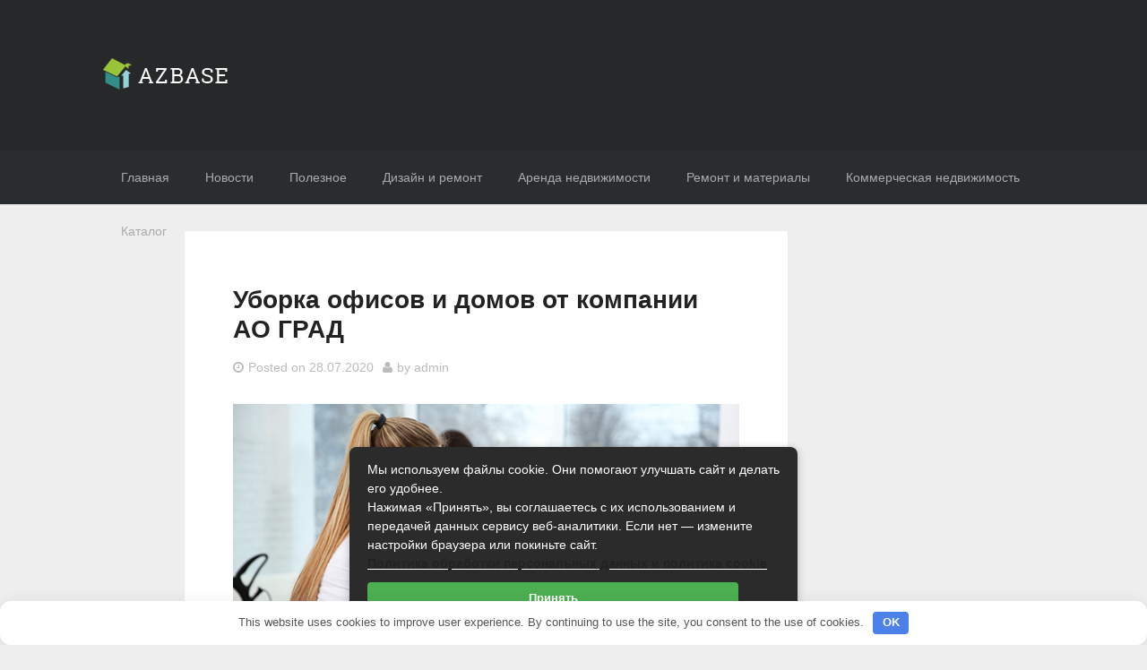

--- FILE ---
content_type: text/html; charset=UTF-8
request_url: https://azbase.ru/uborka-ofisov-i-domov-ot-kompanii-ao-grad.html
body_size: 21790
content:
<!DOCTYPE html> <html dir="ltr" lang="ru-RU" prefix="og: https://ogp.me/ns#"> <head> <meta charset="UTF-8"> <meta name="viewport" content="width=device-width, initial-scale=1"> <link rel="profile" href="http://gmpg.org/xfn/11"> <title>🦾 Уборка офисов и домов от компании АО ГРАД - Доска объявлений недвижимости Azbase.ru</title> <!-- All in One SEO 4.9.3 - aioseo.com --> <meta name="description" content="👍 Клининг давно уже не новинка в жизни сегодняшнего человека, если кто еще не знает что это то скажем просто - это услуги по уборке помещений. Услуги клининговой компании очень популярны у офисных компаний, именно там где работает много, а иногда и не много работников и сотрудников компаний, и им нужны такие услуги. Рекомендуем вам заказать"/> <meta name="robots" content="max-image-preview:large"/> <meta name="author" content="admin"/> <meta name="keywords" content="статьи"/> <link rel="canonical" href="https://azbase.ru/uborka-ofisov-i-domov-ot-kompanii-ao-grad.html"/> <meta name="generator" content="All in One SEO (AIOSEO) 4.9.3"/> <meta property="og:locale" content="ru_RU"/> <meta property="og:site_name" content="Доска объявлений недвижимости Azbase.ru -"/> <meta property="og:type" content="article"/> <meta property="og:title" content="🦾 Уборка офисов и домов от компании АО ГРАД - Доска объявлений недвижимости Azbase.ru"/> <meta property="og:description" content="👍 Клининг давно уже не новинка в жизни сегодняшнего человека, если кто еще не знает что это то скажем просто - это услуги по уборке помещений. Услуги клининговой компании очень популярны у офисных компаний, именно там где работает много, а иногда и не много работников и сотрудников компаний, и им нужны такие услуги. Рекомендуем вам заказать"/> <meta property="og:url" content="https://azbase.ru/uborka-ofisov-i-domov-ot-kompanii-ao-grad.html"/> <meta property="og:image" content="https://azbase.ru/wp-content/uploads/2017/10/logo-2.png"/> <meta property="og:image:secure_url" content="https://azbase.ru/wp-content/uploads/2017/10/logo-2.png"/> <meta property="og:image:width" content="139"/> <meta property="og:image:height" content="35"/> <meta property="article:published_time" content="2020-07-28T14:50:04+00:00"/> <meta property="article:modified_time" content="2020-07-28T14:50:04+00:00"/> <meta name="twitter:card" content="summary_large_image"/> <meta name="twitter:title" content="🦾 Уборка офисов и домов от компании АО ГРАД - Доска объявлений недвижимости Azbase.ru"/> <meta name="twitter:description" content="👍 Клининг давно уже не новинка в жизни сегодняшнего человека, если кто еще не знает что это то скажем просто - это услуги по уборке помещений. Услуги клининговой компании очень популярны у офисных компаний, именно там где работает много, а иногда и не много работников и сотрудников компаний, и им нужны такие услуги. Рекомендуем вам заказать"/> <meta name="twitter:image" content="https://azbase.ru/wp-content/uploads/2017/10/logo-2.png"/> <script type="application/ld+json" class="aioseo-schema">
			{"@context":"https:\/\/schema.org","@graph":[{"@type":"BlogPosting","@id":"https:\/\/azbase.ru\/uborka-ofisov-i-domov-ot-kompanii-ao-grad.html#blogposting","name":"\ud83e\uddbe \u0423\u0431\u043e\u0440\u043a\u0430 \u043e\u0444\u0438\u0441\u043e\u0432 \u0438 \u0434\u043e\u043c\u043e\u0432 \u043e\u0442 \u043a\u043e\u043c\u043f\u0430\u043d\u0438\u0438 \u0410\u041e \u0413\u0420\u0410\u0414 - \u0414\u043e\u0441\u043a\u0430 \u043e\u0431\u044a\u044f\u0432\u043b\u0435\u043d\u0438\u0439 \u043d\u0435\u0434\u0432\u0438\u0436\u0438\u043c\u043e\u0441\u0442\u0438 Azbase.ru","headline":"\u0423\u0431\u043e\u0440\u043a\u0430 \u043e\u0444\u0438\u0441\u043e\u0432 \u0438 \u0434\u043e\u043c\u043e\u0432 \u043e\u0442 \u043a\u043e\u043c\u043f\u0430\u043d\u0438\u0438 \u0410\u041e \u0413\u0420\u0410\u0414","author":{"@id":"https:\/\/azbase.ru\/author\/admin#author"},"publisher":{"@id":"https:\/\/azbase.ru\/#organization"},"image":{"@type":"ImageObject","url":"https:\/\/azbase.ru\/wp-content\/uploads\/2020\/07\/about2-2-1.jpg","width":650,"height":450},"datePublished":"2020-07-28T17:50:04+03:00","dateModified":"2020-07-28T17:50:04+03:00","inLanguage":"ru-RU","mainEntityOfPage":{"@id":"https:\/\/azbase.ru\/uborka-ofisov-i-domov-ot-kompanii-ao-grad.html#webpage"},"isPartOf":{"@id":"https:\/\/azbase.ru\/uborka-ofisov-i-domov-ot-kompanii-ao-grad.html#webpage"},"articleSection":"\u0421\u0442\u0430\u0442\u044c\u0438"},{"@type":"BreadcrumbList","@id":"https:\/\/azbase.ru\/uborka-ofisov-i-domov-ot-kompanii-ao-grad.html#breadcrumblist","itemListElement":[{"@type":"ListItem","@id":"https:\/\/azbase.ru#listItem","position":1,"name":"\u0413\u043b\u0430\u0432\u043d\u0430\u044f \u0441\u0442\u0440\u0430\u043d\u0438\u0446\u0430","item":"https:\/\/azbase.ru","nextItem":{"@type":"ListItem","@id":"https:\/\/azbase.ru\/staty#listItem","name":"\u0421\u0442\u0430\u0442\u044c\u0438"}},{"@type":"ListItem","@id":"https:\/\/azbase.ru\/staty#listItem","position":2,"name":"\u0421\u0442\u0430\u0442\u044c\u0438","item":"https:\/\/azbase.ru\/staty","nextItem":{"@type":"ListItem","@id":"https:\/\/azbase.ru\/uborka-ofisov-i-domov-ot-kompanii-ao-grad.html#listItem","name":"\u0423\u0431\u043e\u0440\u043a\u0430 \u043e\u0444\u0438\u0441\u043e\u0432 \u0438 \u0434\u043e\u043c\u043e\u0432 \u043e\u0442 \u043a\u043e\u043c\u043f\u0430\u043d\u0438\u0438 \u0410\u041e \u0413\u0420\u0410\u0414"},"previousItem":{"@type":"ListItem","@id":"https:\/\/azbase.ru#listItem","name":"\u0413\u043b\u0430\u0432\u043d\u0430\u044f \u0441\u0442\u0440\u0430\u043d\u0438\u0446\u0430"}},{"@type":"ListItem","@id":"https:\/\/azbase.ru\/uborka-ofisov-i-domov-ot-kompanii-ao-grad.html#listItem","position":3,"name":"\u0423\u0431\u043e\u0440\u043a\u0430 \u043e\u0444\u0438\u0441\u043e\u0432 \u0438 \u0434\u043e\u043c\u043e\u0432 \u043e\u0442 \u043a\u043e\u043c\u043f\u0430\u043d\u0438\u0438 \u0410\u041e \u0413\u0420\u0410\u0414","previousItem":{"@type":"ListItem","@id":"https:\/\/azbase.ru\/staty#listItem","name":"\u0421\u0442\u0430\u0442\u044c\u0438"}}]},{"@type":"Organization","@id":"https:\/\/azbase.ru\/#organization","name":"\u0414\u043e\u0441\u043a\u0430 \u043e\u0431\u044a\u044f\u0432\u043b\u0435\u043d\u0438\u0439 \u043d\u0435\u0434\u0432\u0438\u0436\u0438\u043c\u043e\u0441\u0442\u0438 Azbase.ru","url":"https:\/\/azbase.ru\/","logo":{"@type":"ImageObject","url":"https:\/\/azbase.ru\/wp-content\/uploads\/2017\/10\/logo-2.png","@id":"https:\/\/azbase.ru\/uborka-ofisov-i-domov-ot-kompanii-ao-grad.html\/#organizationLogo","width":139,"height":35},"image":{"@id":"https:\/\/azbase.ru\/uborka-ofisov-i-domov-ot-kompanii-ao-grad.html\/#organizationLogo"}},{"@type":"Person","@id":"https:\/\/azbase.ru\/author\/admin#author","url":"https:\/\/azbase.ru\/author\/admin","name":"admin"},{"@type":"WebPage","@id":"https:\/\/azbase.ru\/uborka-ofisov-i-domov-ot-kompanii-ao-grad.html#webpage","url":"https:\/\/azbase.ru\/uborka-ofisov-i-domov-ot-kompanii-ao-grad.html","name":"\ud83e\uddbe \u0423\u0431\u043e\u0440\u043a\u0430 \u043e\u0444\u0438\u0441\u043e\u0432 \u0438 \u0434\u043e\u043c\u043e\u0432 \u043e\u0442 \u043a\u043e\u043c\u043f\u0430\u043d\u0438\u0438 \u0410\u041e \u0413\u0420\u0410\u0414 - \u0414\u043e\u0441\u043a\u0430 \u043e\u0431\u044a\u044f\u0432\u043b\u0435\u043d\u0438\u0439 \u043d\u0435\u0434\u0432\u0438\u0436\u0438\u043c\u043e\u0441\u0442\u0438 Azbase.ru","description":"\ud83d\udc4d \u041a\u043b\u0438\u043d\u0438\u043d\u0433 \u0434\u0430\u0432\u043d\u043e \u0443\u0436\u0435 \u043d\u0435 \u043d\u043e\u0432\u0438\u043d\u043a\u0430 \u0432 \u0436\u0438\u0437\u043d\u0438 \u0441\u0435\u0433\u043e\u0434\u043d\u044f\u0448\u043d\u0435\u0433\u043e \u0447\u0435\u043b\u043e\u0432\u0435\u043a\u0430, \u0435\u0441\u043b\u0438 \u043a\u0442\u043e \u0435\u0449\u0435 \u043d\u0435 \u0437\u043d\u0430\u0435\u0442 \u0447\u0442\u043e \u044d\u0442\u043e \u0442\u043e \u0441\u043a\u0430\u0436\u0435\u043c \u043f\u0440\u043e\u0441\u0442\u043e - \u044d\u0442\u043e \u0443\u0441\u043b\u0443\u0433\u0438 \u043f\u043e \u0443\u0431\u043e\u0440\u043a\u0435 \u043f\u043e\u043c\u0435\u0449\u0435\u043d\u0438\u0439. \u0423\u0441\u043b\u0443\u0433\u0438 \u043a\u043b\u0438\u043d\u0438\u043d\u0433\u043e\u0432\u043e\u0439 \u043a\u043e\u043c\u043f\u0430\u043d\u0438\u0438 \u043e\u0447\u0435\u043d\u044c \u043f\u043e\u043f\u0443\u043b\u044f\u0440\u043d\u044b \u0443 \u043e\u0444\u0438\u0441\u043d\u044b\u0445 \u043a\u043e\u043c\u043f\u0430\u043d\u0438\u0439, \u0438\u043c\u0435\u043d\u043d\u043e \u0442\u0430\u043c \u0433\u0434\u0435 \u0440\u0430\u0431\u043e\u0442\u0430\u0435\u0442 \u043c\u043d\u043e\u0433\u043e, \u0430 \u0438\u043d\u043e\u0433\u0434\u0430 \u0438 \u043d\u0435 \u043c\u043d\u043e\u0433\u043e \u0440\u0430\u0431\u043e\u0442\u043d\u0438\u043a\u043e\u0432 \u0438 \u0441\u043e\u0442\u0440\u0443\u0434\u043d\u0438\u043a\u043e\u0432 \u043a\u043e\u043c\u043f\u0430\u043d\u0438\u0439, \u0438 \u0438\u043c \u043d\u0443\u0436\u043d\u044b \u0442\u0430\u043a\u0438\u0435 \u0443\u0441\u043b\u0443\u0433\u0438. \u0420\u0435\u043a\u043e\u043c\u0435\u043d\u0434\u0443\u0435\u043c \u0432\u0430\u043c \u0437\u0430\u043a\u0430\u0437\u0430\u0442\u044c","inLanguage":"ru-RU","isPartOf":{"@id":"https:\/\/azbase.ru\/#website"},"breadcrumb":{"@id":"https:\/\/azbase.ru\/uborka-ofisov-i-domov-ot-kompanii-ao-grad.html#breadcrumblist"},"author":{"@id":"https:\/\/azbase.ru\/author\/admin#author"},"creator":{"@id":"https:\/\/azbase.ru\/author\/admin#author"},"image":{"@type":"ImageObject","url":"https:\/\/azbase.ru\/wp-content\/uploads\/2020\/07\/about2-2-1.jpg","@id":"https:\/\/azbase.ru\/uborka-ofisov-i-domov-ot-kompanii-ao-grad.html\/#mainImage","width":650,"height":450},"primaryImageOfPage":{"@id":"https:\/\/azbase.ru\/uborka-ofisov-i-domov-ot-kompanii-ao-grad.html#mainImage"},"datePublished":"2020-07-28T17:50:04+03:00","dateModified":"2020-07-28T17:50:04+03:00"},{"@type":"WebSite","@id":"https:\/\/azbase.ru\/#website","url":"https:\/\/azbase.ru\/","name":"\u0414\u043e\u0441\u043a\u0430 \u043e\u0431\u044a\u044f\u0432\u043b\u0435\u043d\u0438\u0439 \u043d\u0435\u0434\u0432\u0438\u0436\u0438\u043c\u043e\u0441\u0442\u0438 Azbase.ru","inLanguage":"ru-RU","publisher":{"@id":"https:\/\/azbase.ru\/#organization"}}]}
		</script> <!-- All in One SEO --> <style id='wp-img-auto-sizes-contain-inline-css' type='text/css'> img:is([sizes=auto i],[sizes^="auto," i]){contain-intrinsic-size:3000px 1500px} /*# sourceURL=wp-img-auto-sizes-contain-inline-css */ </style> <style id='classic-theme-styles-inline-css' type='text/css'> /*! This file is auto-generated */ .wp-block-button__link{color:#fff;background-color:#32373c;border-radius:9999px;box-shadow:none;text-decoration:none;padding:calc(.667em + 2px) calc(1.333em + 2px);font-size:1.125em}.wp-block-file__button{background:#32373c;color:#fff;text-decoration:none} /*# sourceURL=/wp-includes/css/classic-themes.min.css */ </style> <link rel='stylesheet' id='ramza-fontawesome-css' href='https://azbase.ru/wp-content/themes/ramza/lib/font-awesome/css/font-awesome.min.css' type='text/css' media='all'/> <link rel='stylesheet' id='ramza-style-css' href='https://azbase.ru/wp-content/themes/ramza/style.css' type='text/css' media='all'/> <script type="text/javascript" src="https://azbase.ru/wp-includes/js/jquery/jquery.min.js" id="jquery-core-js"></script> <script type="text/javascript" src="https://azbase.ru/wp-includes/js/jquery/jquery-migrate.min.js" id="jquery-migrate-js"></script> <style>.pseudo-clearfy-link { color: #008acf; cursor: pointer;}.pseudo-clearfy-link:hover { text-decoration: none;}</style><link rel="icon" href="https://azbase.ru/wp-content/uploads/2024/11/cropped-logotip-32x32.jpeg" sizes="32x32"/> <link rel="icon" href="https://azbase.ru/wp-content/uploads/2024/11/cropped-logotip-192x192.jpeg" sizes="192x192"/> <link rel="apple-touch-icon" href="https://azbase.ru/wp-content/uploads/2024/11/cropped-logotip-180x180.jpeg"/> <meta name="msapplication-TileImage" content="https://azbase.ru/wp-content/uploads/2024/11/cropped-logotip-270x270.jpeg"/> <!-- ================================= THEME SETTINGS CSS START ================================== --> <style id="ramza-css"> /*------------------------------------------------------------------------------ Header ------------------------------------------------------------------------------*/ /*------------------------------------------------------------------------------ Colors ------------------------------------------------------------------------------*/ /*------------------------------------------------------------------------------ Content ------------------------------------------------------------------------------*/ </style> <!-- ================================= THEME SETTINGS CSS END ================================== --><style>.clearfy-cookie { position:fixed; left:0; right:0; bottom:0; padding:12px; color:#555555; background:#ffffff; box-shadow:0 3px 20px -5px rgba(41, 44, 56, 0.2); z-index:9999; font-size: 13px; border-radius: 12px; transition: .3s; }.clearfy-cookie--left { left: 20px; bottom: 20px; right: auto; max-width: 400px; margin-right: 20px; }.clearfy-cookie--right { left: auto; bottom: 20px; right: 20px; max-width: 400px; margin-left: 20px; }.clearfy-cookie.clearfy-cookie-hide { transform: translateY(150%) translateZ(0); opacity: 0; }.clearfy-cookie-container { max-width:1170px; margin:0 auto; text-align:center; }.clearfy-cookie-accept { background:#4b81e8; color:#fff; border:0; padding:.2em .8em; margin: 0 0 0 .5em; font-size: 13px; border-radius: 4px; cursor: pointer; }.clearfy-cookie-accept:hover,.clearfy-cookie-accept:focus { opacity: .9; }</style><style id='global-styles-inline-css' type='text/css'>
:root{--wp--preset--aspect-ratio--square: 1;--wp--preset--aspect-ratio--4-3: 4/3;--wp--preset--aspect-ratio--3-4: 3/4;--wp--preset--aspect-ratio--3-2: 3/2;--wp--preset--aspect-ratio--2-3: 2/3;--wp--preset--aspect-ratio--16-9: 16/9;--wp--preset--aspect-ratio--9-16: 9/16;--wp--preset--color--black: #000000;--wp--preset--color--cyan-bluish-gray: #abb8c3;--wp--preset--color--white: #ffffff;--wp--preset--color--pale-pink: #f78da7;--wp--preset--color--vivid-red: #cf2e2e;--wp--preset--color--luminous-vivid-orange: #ff6900;--wp--preset--color--luminous-vivid-amber: #fcb900;--wp--preset--color--light-green-cyan: #7bdcb5;--wp--preset--color--vivid-green-cyan: #00d084;--wp--preset--color--pale-cyan-blue: #8ed1fc;--wp--preset--color--vivid-cyan-blue: #0693e3;--wp--preset--color--vivid-purple: #9b51e0;--wp--preset--gradient--vivid-cyan-blue-to-vivid-purple: linear-gradient(135deg,rgb(6,147,227) 0%,rgb(155,81,224) 100%);--wp--preset--gradient--light-green-cyan-to-vivid-green-cyan: linear-gradient(135deg,rgb(122,220,180) 0%,rgb(0,208,130) 100%);--wp--preset--gradient--luminous-vivid-amber-to-luminous-vivid-orange: linear-gradient(135deg,rgb(252,185,0) 0%,rgb(255,105,0) 100%);--wp--preset--gradient--luminous-vivid-orange-to-vivid-red: linear-gradient(135deg,rgb(255,105,0) 0%,rgb(207,46,46) 100%);--wp--preset--gradient--very-light-gray-to-cyan-bluish-gray: linear-gradient(135deg,rgb(238,238,238) 0%,rgb(169,184,195) 100%);--wp--preset--gradient--cool-to-warm-spectrum: linear-gradient(135deg,rgb(74,234,220) 0%,rgb(151,120,209) 20%,rgb(207,42,186) 40%,rgb(238,44,130) 60%,rgb(251,105,98) 80%,rgb(254,248,76) 100%);--wp--preset--gradient--blush-light-purple: linear-gradient(135deg,rgb(255,206,236) 0%,rgb(152,150,240) 100%);--wp--preset--gradient--blush-bordeaux: linear-gradient(135deg,rgb(254,205,165) 0%,rgb(254,45,45) 50%,rgb(107,0,62) 100%);--wp--preset--gradient--luminous-dusk: linear-gradient(135deg,rgb(255,203,112) 0%,rgb(199,81,192) 50%,rgb(65,88,208) 100%);--wp--preset--gradient--pale-ocean: linear-gradient(135deg,rgb(255,245,203) 0%,rgb(182,227,212) 50%,rgb(51,167,181) 100%);--wp--preset--gradient--electric-grass: linear-gradient(135deg,rgb(202,248,128) 0%,rgb(113,206,126) 100%);--wp--preset--gradient--midnight: linear-gradient(135deg,rgb(2,3,129) 0%,rgb(40,116,252) 100%);--wp--preset--font-size--small: 13px;--wp--preset--font-size--medium: 20px;--wp--preset--font-size--large: 36px;--wp--preset--font-size--x-large: 42px;--wp--preset--spacing--20: 0.44rem;--wp--preset--spacing--30: 0.67rem;--wp--preset--spacing--40: 1rem;--wp--preset--spacing--50: 1.5rem;--wp--preset--spacing--60: 2.25rem;--wp--preset--spacing--70: 3.38rem;--wp--preset--spacing--80: 5.06rem;--wp--preset--shadow--natural: 6px 6px 9px rgba(0, 0, 0, 0.2);--wp--preset--shadow--deep: 12px 12px 50px rgba(0, 0, 0, 0.4);--wp--preset--shadow--sharp: 6px 6px 0px rgba(0, 0, 0, 0.2);--wp--preset--shadow--outlined: 6px 6px 0px -3px rgb(255, 255, 255), 6px 6px rgb(0, 0, 0);--wp--preset--shadow--crisp: 6px 6px 0px rgb(0, 0, 0);}:where(.is-layout-flex){gap: 0.5em;}:where(.is-layout-grid){gap: 0.5em;}body .is-layout-flex{display: flex;}.is-layout-flex{flex-wrap: wrap;align-items: center;}.is-layout-flex > :is(*, div){margin: 0;}body .is-layout-grid{display: grid;}.is-layout-grid > :is(*, div){margin: 0;}:where(.wp-block-columns.is-layout-flex){gap: 2em;}:where(.wp-block-columns.is-layout-grid){gap: 2em;}:where(.wp-block-post-template.is-layout-flex){gap: 1.25em;}:where(.wp-block-post-template.is-layout-grid){gap: 1.25em;}.has-black-color{color: var(--wp--preset--color--black) !important;}.has-cyan-bluish-gray-color{color: var(--wp--preset--color--cyan-bluish-gray) !important;}.has-white-color{color: var(--wp--preset--color--white) !important;}.has-pale-pink-color{color: var(--wp--preset--color--pale-pink) !important;}.has-vivid-red-color{color: var(--wp--preset--color--vivid-red) !important;}.has-luminous-vivid-orange-color{color: var(--wp--preset--color--luminous-vivid-orange) !important;}.has-luminous-vivid-amber-color{color: var(--wp--preset--color--luminous-vivid-amber) !important;}.has-light-green-cyan-color{color: var(--wp--preset--color--light-green-cyan) !important;}.has-vivid-green-cyan-color{color: var(--wp--preset--color--vivid-green-cyan) !important;}.has-pale-cyan-blue-color{color: var(--wp--preset--color--pale-cyan-blue) !important;}.has-vivid-cyan-blue-color{color: var(--wp--preset--color--vivid-cyan-blue) !important;}.has-vivid-purple-color{color: var(--wp--preset--color--vivid-purple) !important;}.has-black-background-color{background-color: var(--wp--preset--color--black) !important;}.has-cyan-bluish-gray-background-color{background-color: var(--wp--preset--color--cyan-bluish-gray) !important;}.has-white-background-color{background-color: var(--wp--preset--color--white) !important;}.has-pale-pink-background-color{background-color: var(--wp--preset--color--pale-pink) !important;}.has-vivid-red-background-color{background-color: var(--wp--preset--color--vivid-red) !important;}.has-luminous-vivid-orange-background-color{background-color: var(--wp--preset--color--luminous-vivid-orange) !important;}.has-luminous-vivid-amber-background-color{background-color: var(--wp--preset--color--luminous-vivid-amber) !important;}.has-light-green-cyan-background-color{background-color: var(--wp--preset--color--light-green-cyan) !important;}.has-vivid-green-cyan-background-color{background-color: var(--wp--preset--color--vivid-green-cyan) !important;}.has-pale-cyan-blue-background-color{background-color: var(--wp--preset--color--pale-cyan-blue) !important;}.has-vivid-cyan-blue-background-color{background-color: var(--wp--preset--color--vivid-cyan-blue) !important;}.has-vivid-purple-background-color{background-color: var(--wp--preset--color--vivid-purple) !important;}.has-black-border-color{border-color: var(--wp--preset--color--black) !important;}.has-cyan-bluish-gray-border-color{border-color: var(--wp--preset--color--cyan-bluish-gray) !important;}.has-white-border-color{border-color: var(--wp--preset--color--white) !important;}.has-pale-pink-border-color{border-color: var(--wp--preset--color--pale-pink) !important;}.has-vivid-red-border-color{border-color: var(--wp--preset--color--vivid-red) !important;}.has-luminous-vivid-orange-border-color{border-color: var(--wp--preset--color--luminous-vivid-orange) !important;}.has-luminous-vivid-amber-border-color{border-color: var(--wp--preset--color--luminous-vivid-amber) !important;}.has-light-green-cyan-border-color{border-color: var(--wp--preset--color--light-green-cyan) !important;}.has-vivid-green-cyan-border-color{border-color: var(--wp--preset--color--vivid-green-cyan) !important;}.has-pale-cyan-blue-border-color{border-color: var(--wp--preset--color--pale-cyan-blue) !important;}.has-vivid-cyan-blue-border-color{border-color: var(--wp--preset--color--vivid-cyan-blue) !important;}.has-vivid-purple-border-color{border-color: var(--wp--preset--color--vivid-purple) !important;}.has-vivid-cyan-blue-to-vivid-purple-gradient-background{background: var(--wp--preset--gradient--vivid-cyan-blue-to-vivid-purple) !important;}.has-light-green-cyan-to-vivid-green-cyan-gradient-background{background: var(--wp--preset--gradient--light-green-cyan-to-vivid-green-cyan) !important;}.has-luminous-vivid-amber-to-luminous-vivid-orange-gradient-background{background: var(--wp--preset--gradient--luminous-vivid-amber-to-luminous-vivid-orange) !important;}.has-luminous-vivid-orange-to-vivid-red-gradient-background{background: var(--wp--preset--gradient--luminous-vivid-orange-to-vivid-red) !important;}.has-very-light-gray-to-cyan-bluish-gray-gradient-background{background: var(--wp--preset--gradient--very-light-gray-to-cyan-bluish-gray) !important;}.has-cool-to-warm-spectrum-gradient-background{background: var(--wp--preset--gradient--cool-to-warm-spectrum) !important;}.has-blush-light-purple-gradient-background{background: var(--wp--preset--gradient--blush-light-purple) !important;}.has-blush-bordeaux-gradient-background{background: var(--wp--preset--gradient--blush-bordeaux) !important;}.has-luminous-dusk-gradient-background{background: var(--wp--preset--gradient--luminous-dusk) !important;}.has-pale-ocean-gradient-background{background: var(--wp--preset--gradient--pale-ocean) !important;}.has-electric-grass-gradient-background{background: var(--wp--preset--gradient--electric-grass) !important;}.has-midnight-gradient-background{background: var(--wp--preset--gradient--midnight) !important;}.has-small-font-size{font-size: var(--wp--preset--font-size--small) !important;}.has-medium-font-size{font-size: var(--wp--preset--font-size--medium) !important;}.has-large-font-size{font-size: var(--wp--preset--font-size--large) !important;}.has-x-large-font-size{font-size: var(--wp--preset--font-size--x-large) !important;}
/*# sourceURL=global-styles-inline-css */
</style>
</head> <body class="wp-singular post-template-default single single-post postid-36638 single-format-standard wp-custom-logo wp-theme-ramza group-blog"> <div id="page" class="hfeed b-site"> <a class="skip-link u-screen-reader-text" href="#content">Skip to content</a> <header id="masthead" class="b-site__header" role="banner"> <div class="o-container"> <div class="c-brand o-box o-box--header"> <div class="c-brand__logo"> <h2 class="u-screen-reader-text">Доска объявлений недвижимости Azbase.ru</h2> <span class="u-screen-reader-text"></span> <a href="https://azbase.ru/" class="custom-logo-link" rel="home"><img width="139" height="35" src="https://azbase.ru/wp-content/uploads/2017/10/logo-2.png" class="custom-logo" alt="Доска объявлений недвижимости Azbase.ru" decoding="async"/></a> </div><!-- .c-brand__logo --> </div><!-- .site-branding --> </div><!-- .o-container --> </header><!-- .b-site-header --> <nav id="site-navigation" class="c-nav-primary o-box o-box--header" role="navigation"> <div class="o-container"> <div class="c-nav-primary__mobile"> <div class="c-nav-primary__mobile-toggle">Menu</div> <div class="c-nav-primary__mobile-toggle-close"><i class="fa fa-close"></i></div> <ul id="primary-menu-mobile" class="c-menu-primary-mobile o-menu o-menu--stacked"><li id="menu-item-35239" class="menu-item menu-item-type-custom menu-item-object-custom menu-item-home menu-item-35239"><a href="http://azbase.ru">Главная</a></li> <li id="menu-item-35237" class="menu-item menu-item-type-taxonomy menu-item-object-category menu-item-35237"><a href="https://azbase.ru/novosti">Новости</a></li> <li id="menu-item-35234" class="menu-item menu-item-type-taxonomy menu-item-object-category menu-item-35234"><a href="https://azbase.ru/poleznoe">Полезное</a></li> <li id="menu-item-35233" class="menu-item menu-item-type-taxonomy menu-item-object-category menu-item-35233"><a href="https://azbase.ru/dizajn-i-remont">Дизайн и ремонт</a></li> <li id="menu-item-35235" class="menu-item menu-item-type-taxonomy menu-item-object-category menu-item-35235"><a href="https://azbase.ru/arenda-nedvizhimosti">Аренда недвижимости</a></li> <li id="menu-item-35236" class="menu-item menu-item-type-taxonomy menu-item-object-category menu-item-35236"><a href="https://azbase.ru/remont-i-materialy">Ремонт и материалы</a></li> <li id="menu-item-35238" class="menu-item menu-item-type-taxonomy menu-item-object-category menu-item-35238"><a href="https://azbase.ru/kommercheskaya-nedvizhimost">Коммерческая недвижимость</a></li> <li id="menu-item-4426" class="menu-item menu-item-type-taxonomy menu-item-object-category menu-item-4426"><a href="https://azbase.ru/catalog">Каталог</a></li> </ul> </div><!-- .c-nav-primary__mobile --> <div class="c-nav-primary__desktop"> <ul id="primary-menu" class="c-menu-primary o-menu o-menu--row"><li class="menu-item menu-item-type-custom menu-item-object-custom menu-item-home menu-item-35239"><a href="http://azbase.ru">Главная</a></li> <li class="menu-item menu-item-type-taxonomy menu-item-object-category menu-item-35237"><a href="https://azbase.ru/novosti">Новости</a></li> <li class="menu-item menu-item-type-taxonomy menu-item-object-category menu-item-35234"><a href="https://azbase.ru/poleznoe">Полезное</a></li> <li class="menu-item menu-item-type-taxonomy menu-item-object-category menu-item-35233"><a href="https://azbase.ru/dizajn-i-remont">Дизайн и ремонт</a></li> <li class="menu-item menu-item-type-taxonomy menu-item-object-category menu-item-35235"><a href="https://azbase.ru/arenda-nedvizhimosti">Аренда недвижимости</a></li> <li class="menu-item menu-item-type-taxonomy menu-item-object-category menu-item-35236"><a href="https://azbase.ru/remont-i-materialy">Ремонт и материалы</a></li> <li class="menu-item menu-item-type-taxonomy menu-item-object-category menu-item-35238"><a href="https://azbase.ru/kommercheskaya-nedvizhimost">Коммерческая недвижимость</a></li> <li class="menu-item menu-item-type-taxonomy menu-item-object-category menu-item-4426"><a href="https://azbase.ru/catalog">Каталог</a></li> </ul> </div><!-- .c-nav-primary__desktop --> </div><!-- .o-container --> </nav><!-- c-nav-primary --> <div class="o-container"> <div id="content" class="b-site__content"> <div id="primary" class="b-content-area"> <main id="main" class="b-site-main" role="main"> <article id="post-36638" class="c-post o-box o-box--content post-36638 post type-post status-publish format-standard has-post-thumbnail hentry category-staty"> <header class="c-post__header"> <h2 class="c-post__title">Уборка офисов и домов от компании АО ГРАД</h2> <div class="c-post__meta c-post__meta--header"><span class="c-posted-on"><i class="fa fa-clock-o"></i>Posted on <a href="https://azbase.ru/uborka-ofisov-i-domov-ot-kompanii-ao-grad.html" rel="bookmark"><time class="c-post__date published updated" datetime="2020-07-28T17:50:04+03:00">28.07.2020</time></a></span><span class="c-author"><i class="fa fa-user"></i>by <span class="c-post__author__link vcard"><a class="url fn n" href="https://azbase.ru/author/admin">admin</a></span></span></div><!-- .c-post__meta --> </header><!-- .c-post__header --> <div class="c-featured-format"><img width="630" height="436" src="https://azbase.ru/wp-content/uploads/2020/07/about2-2-1-630x436.jpg" class="attachment-ramza-content-image size-ramza-content-image wp-post-image" alt="" decoding="async" fetchpriority="high" srcset="https://azbase.ru/wp-content/uploads/2020/07/about2-2-1-630x436.jpg 630w, https://azbase.ru/wp-content/uploads/2020/07/about2-2-1-300x208.jpg 300w, https://azbase.ru/wp-content/uploads/2020/07/about2-2-1.jpg 650w" sizes="(max-width: 630px) 100vw, 630px"/></div><!-- c-featured-format --> <div class="c-post__content"> <p>Клининг давно уже не новинка в жизни сегодняшнего человека, если кто еще не знает что это то скажем просто &#8212; это услуги по уборке помещений. Услуги клининговой компании очень популярны у офисных компаний, именно там где работает много, а иногда и не много работников и сотрудников компаний, и им нужны такие услуги. Рекомендуем вам заказать уборку офисов и домов от компании АО Град на сайте <a href="https://clean.aograd.ru/">https://clean.aograd.ru/</a>.</p> <p><img decoding="async" src="http://azbase.ru/wp-content/uploads/2020/07/1584661988_higiene-ambiental-1.jpg" alt="Уборка офисов и домов от компании АО ГРАД" width="650" height="450" class="aligncenter size-full wp-image-36639" srcset="https://azbase.ru/wp-content/uploads/2020/07/1584661988_higiene-ambiental-1.jpg 650w, https://azbase.ru/wp-content/uploads/2020/07/1584661988_higiene-ambiental-1-300x208.jpg 300w, https://azbase.ru/wp-content/uploads/2020/07/1584661988_higiene-ambiental-1-630x436.jpg 630w" sizes="(max-width: 650px) 100vw, 650px"/></p> <p>В последнее время такими услугами очень часто начали пользоваться люди у которые очень часто заняты и за работой у них просто нет времени убирать у себя дома, а иногда просто не хотят тратить на уборку свое драгоценное время. Клининг это в первую очередь тщательная уборка которой занимаются только профессионалы. Если вам нужны такие услуги обращайтесь в компанию, о них только самые положительные отзывы, работают профессионалы, делают свою работу очень качественно, быстро &#8212; одним словом профессионалы.</p> <p>Клининг &#8212; это чистота в офисе по самым лучшим стандартам Европы специально обученными экспертами на очень качественном оборудовании, предъявление клиенту обслуживания очень высокого уровня с самым большим профессионализмом.</p> <p><img decoding="async" src="http://azbase.ru/wp-content/uploads/2020/07/about2-2-1.jpg" alt="Уборка офисов и домов от компании АО ГРАД" width="650" height="450" class="aligncenter size-large wp-image-36640" srcset="https://azbase.ru/wp-content/uploads/2020/07/about2-2-1.jpg 650w, https://azbase.ru/wp-content/uploads/2020/07/about2-2-1-300x208.jpg 300w, https://azbase.ru/wp-content/uploads/2020/07/about2-2-1-630x436.jpg 630w" sizes="(max-width: 650px) 100vw, 650px"/></p> <p>Ведь согласитесь если убирать некачественно и плохо в следующий раз компанию уже никто и никуда не пригласит, а это естественно для компании которая собирается заниматься этим бизнесом долго не выгодно и смерти подобно. Также такие услуги очень часто заказывают кинотеатры, так как кинотеатры опять стали посещать много людей &#8212; такие заведения практически постоянные клиенты клининговых компаний, также потенциальные клиенты это гостиницы, рестораны, даже цирки, все хотят чтобы у них в помещениях была чистота и аккуратность &#8212; ведь это показатель профессионализма компании и залог успеха любого бизнеса.</p> <p>Ведь никто не захочет отдыхать или обедать в заведении где везде валяется мусор и очень грязно. Клининговые компании не останавливаются на уборке внутри помещений, они выполняют заказы связанные и с мойкой окон, фасадов и даже уборку прилегающий к зданию или дому территорий. То есть комплекс услуг довольно широкий &#8212; ведь чистота это залог здоровья!</p> </div><!-- .c-post__content --> <footer class="c-post__footer"> <div class="c-post__meta c-post__meta--footer"><div class="c-post__cats"><i class="fa fa-folder"></i>Posted in <a href="https://azbase.ru/staty" rel="category tag">Статьи</a></div></div><!-- c-post__meta --> </footer><!-- .c-post-footer --> </article><!-- #post-## --> <nav class="c-post-nav o-box o-box--content" role="navigation"> <h2 class="u-screen-reader-text">Post navigation</h2> <div class="c-post-nav__links"> <div class="c-post-nav__link c-post-nav__link--prev"> <span>Previous Post</span> <h5><a href="https://azbase.ru/vyrashhivanie-rastenij-ovoshhej-i-fruktov-agrarnyj-biznes.html" rel="prev">Выращивание растений, овощей и фруктов. Аграрный бизнес</a></h5> </div> <div class="c-post-nav__link c-post-nav__link--next"> <span>Next Post</span> <h5><a href="https://azbase.ru/kak-organizovat-krasivyj-landshaftnyj-dizajn-v-moskve.html" rel="next">Как организовать красивый ландшафтный дизайн в Москве?</a></h5> </div> </div><!-- .c-nav-post__links --> </nav><!-- .c-nav-post --> </main><!-- .b-site-main --> </div><!-- .b-content-area --> <div id="secondary" class="b-sidebar-area" role="complementary"> <div class="c-widgets"> <aside id="search-2" class="c-widget o-box o-box--widget widget_search"> <form role="search" method="get" class="search-form" action="https://azbase.ru/"> <label> <span class="u-screen-reader-text">Search for:</span> <input type="search" class="search-field" placeholder="Search..." value="" name="s" title="Search for:"/> </label> <input type="submit" class="search-submit" value="Search"/> </form></aside><aside id="categories-2" class="c-widget o-box o-box--widget widget_categories"><h4 class="c-wiget__title">Рубрики</h4> <ul> <li class="cat-item cat-item-2"><a href="https://azbase.ru/arenda-nedvizhimosti">Аренда недвижимости</a> </li> <li class="cat-item cat-item-1"><a href="https://azbase.ru/bez-rubriki">Без рубрики</a> </li> <li class="cat-item cat-item-3"><a href="https://azbase.ru/dizajn-i-remont">Дизайн и ремонт</a> </li> <li class="cat-item cat-item-4"><a href="https://azbase.ru/zhilaya-nedvizhimost">Жилая недвижимость</a> </li> <li class="cat-item cat-item-5"><a href="https://azbase.ru/zakon">Закон</a> </li> <li class="cat-item cat-item-6"><a href="https://azbase.ru/zarubezhnaya-nedvizhimost">Зарубежная недвижимость</a> </li> <li class="cat-item cat-item-13"><a href="https://azbase.ru/catalog">Каталог</a> </li> <li class="cat-item cat-item-7"><a href="https://azbase.ru/kommercheskaya-nedvizhimost">Коммерческая недвижимость</a> </li> <li class="cat-item cat-item-8"><a href="https://azbase.ru/novosti">Новости</a> </li> <li class="cat-item cat-item-9"><a href="https://azbase.ru/poleznoe">Полезное</a> </li> <li class="cat-item cat-item-12"><a href="https://azbase.ru/remont-i-materialy">Ремонт и материалы</a> </li> <li class="cat-item cat-item-10"><a href="https://azbase.ru/rieltorskie-uslugi">Риэлторские услуги</a> </li> <li class="cat-item cat-item-14"><a href="https://azbase.ru/staty">Статьи</a> </li> </ul> </aside> <aside id="recent-posts-2" class="c-widget o-box o-box--widget widget_recent_entries"> <h4 class="c-wiget__title">Свежие записи</h4> <ul> <li> <a href="https://azbase.ru/pochemu-klientskiy-put-stal-glavnym-obektom-optimizatsii.html">Почему клиентский путь стал главным объектом оптимизации</a> </li> <li> <a href="https://azbase.ru/avtomaticheskiy-garderob-ot-magrus-home-proektirovanie-i-vnedrenie-pod-klyuch.html">Автоматический гардероб от Magrus Home: проектирование и внедрение под ключ</a> </li> <li> <a href="https://azbase.ru/kak-vybrat-malyarnyy-skotch-dlya-pokraski-sten-i-potolkov.html">Как выбрать малярный скотч для покраски стен и потолков</a> </li> <li> <a href="https://azbase.ru/putevoditel-po-servisu-sertif-grupp-ru-kak-vybrat-nadezhnogo-partnera-dlya-sertifikatsii-i-proverki-kachestva.html">Путеводитель по сервису sertif-grupp.ru: как выбрать надежного партнера для сертификации и проверки качества</a> </li> <li> <a href="https://azbase.ru/domofony-kak-chast-sovremennoy-arhitektury-doma.html">Домофоны как часть современной архитектуры дома</a> </li> </ul> </aside><aside id="recent-comments-2" class="c-widget o-box o-box--widget widget_recent_comments"><h4 class="c-wiget__title">Свежие комментарии</h4><ul id="recentcomments"><li class="recentcomments"><span class="comment-author-link">Лихачёва Урсула</span> к записи <a href="https://azbase.ru/kupit-1-komnatnuyu-kvartiru-7098.html#comment-48726">Купить 1-комнатную квартиру 35 кв. м., Москва, Жулебинский бульвар, 1, вторичное жилье недорого и без посредников</a></li><li class="recentcomments"><span class="comment-author-link">Горбачёв Осип</span> к записи <a href="https://azbase.ru/postavki-kabelnoj-produktsii-ot-vedushhih-kabelnyh-zavodov.html#comment-48725">Поставки кабельной продукции от ведущих кабельных заводов</a></li><li class="recentcomments"><span class="comment-author-link">Титова Лада</span> к записи <a href="https://azbase.ru/kupit-3-komnatnuyu-kvartiru-5673.html#comment-48724">Купить 3-комнатную квартиру 77 кв. м., Москва, Домодедовская улица, 3, вторичное жилье недорого и без посредников</a></li><li class="recentcomments"><span class="comment-author-link">Никитина Веда</span> к записи <a href="https://azbase.ru/pervaya-seriya-eksperimentalnyh-issledovanij.html#comment-48723">Первая серия экспериментальных исследований</a></li><li class="recentcomments"><span class="comment-author-link">Афанасьева Линда</span> к записи <a href="https://azbase.ru/kupit-3-komnatnuyu-kvartiru-19393.html#comment-48722">Купить 3-комнатную квартиру 102 кв. м., Москва, Попов, вторичное жилье недорого и без посредников</a></li></ul></aside> </div><!-- .c-widgets --> </div><!-- .b-sidebar-area --> </div><!-- .b-site-content --> </div><!--. o-container --> <footer id="colophon" class="b-site__footer o-box" role="contentinfo"> <div class="o-container"> <div class="c-copyright"> </div><!-- .c-copyright --> </div><!-- .o-container --> </footer><!-- b-site-footer --> </div><!-- #page --> <script type="speculationrules">
{"prefetch":[{"source":"document","where":{"and":[{"href_matches":"/*"},{"not":{"href_matches":["/wp-*.php","/wp-admin/*","/wp-content/uploads/*","/wp-content/*","/wp-content/plugins/*","/wp-content/themes/ramza/*","/*\\?(.+)"]}},{"not":{"selector_matches":"a[rel~=\"nofollow\"]"}},{"not":{"selector_matches":".no-prefetch, .no-prefetch a"}}]},"eagerness":"conservative"}]}
</script> <script>var pseudo_links = document.querySelectorAll(".pseudo-clearfy-link");for (var i=0;i<pseudo_links.length;i++ ) { pseudo_links[i].addEventListener("click", function(e){   window.open( e.target.getAttribute("data-uri") ); }); }</script><script>document.addEventListener("copy", (event) => {var pagelink = "\nИсточник: https://azbase.ru/uborka-ofisov-i-domov-ot-kompanii-ao-grad.html";event.clipboardData.setData("text", document.getSelection() + pagelink);event.preventDefault();});</script><script type="text/javascript" id="rocket-browser-checker-js-after">
/* <![CDATA[ */
"use strict";var _createClass=function(){function defineProperties(target,props){for(var i=0;i<props.length;i++){var descriptor=props[i];descriptor.enumerable=descriptor.enumerable||!1,descriptor.configurable=!0,"value"in descriptor&&(descriptor.writable=!0),Object.defineProperty(target,descriptor.key,descriptor)}}return function(Constructor,protoProps,staticProps){return protoProps&&defineProperties(Constructor.prototype,protoProps),staticProps&&defineProperties(Constructor,staticProps),Constructor}}();function _classCallCheck(instance,Constructor){if(!(instance instanceof Constructor))throw new TypeError("Cannot call a class as a function")}var RocketBrowserCompatibilityChecker=function(){function RocketBrowserCompatibilityChecker(options){_classCallCheck(this,RocketBrowserCompatibilityChecker),this.passiveSupported=!1,this._checkPassiveOption(this),this.options=!!this.passiveSupported&&options}return _createClass(RocketBrowserCompatibilityChecker,[{key:"_checkPassiveOption",value:function(self){try{var options={get passive(){return!(self.passiveSupported=!0)}};window.addEventListener("test",null,options),window.removeEventListener("test",null,options)}catch(err){self.passiveSupported=!1}}},{key:"initRequestIdleCallback",value:function(){!1 in window&&(window.requestIdleCallback=function(cb){var start=Date.now();return setTimeout(function(){cb({didTimeout:!1,timeRemaining:function(){return Math.max(0,50-(Date.now()-start))}})},1)}),!1 in window&&(window.cancelIdleCallback=function(id){return clearTimeout(id)})}},{key:"isDataSaverModeOn",value:function(){return"connection"in navigator&&!0===navigator.connection.saveData}},{key:"supportsLinkPrefetch",value:function(){var elem=document.createElement("link");return elem.relList&&elem.relList.supports&&elem.relList.supports("prefetch")&&window.IntersectionObserver&&"isIntersecting"in IntersectionObserverEntry.prototype}},{key:"isSlowConnection",value:function(){return"connection"in navigator&&"effectiveType"in navigator.connection&&("2g"===navigator.connection.effectiveType||"slow-2g"===navigator.connection.effectiveType)}}]),RocketBrowserCompatibilityChecker}();
//# sourceURL=rocket-browser-checker-js-after
/* ]]> */
</script> <script type="text/javascript" id="rocket-preload-links-js-extra">
/* <![CDATA[ */
var RocketPreloadLinksConfig = {"excludeUris":"/(?:.+/)?feed(?:/(?:.+/?)?)?$|/(?:.+/)?embed/|/(index\\.php/)?wp\\-json(/.*|$)|/wp-admin|/logout|/wp-login.php|/refer/|/go/|/recommend/|/recommends/","usesTrailingSlash":"","imageExt":"jpg|jpeg|gif|png|tiff|bmp|webp|avif","fileExt":"jpg|jpeg|gif|png|tiff|bmp|webp|avif|php|pdf|html|htm","siteUrl":"https://azbase.ru","onHoverDelay":"100","rateThrottle":"3"};
//# sourceURL=rocket-preload-links-js-extra
/* ]]> */
</script> <script type="text/javascript" id="rocket-preload-links-js-after">
/* <![CDATA[ */
(function() {
"use strict";var r="function"==typeof Symbol&&"symbol"==typeof Symbol.iterator?function(e){return typeof e}:function(e){return e&&"function"==typeof Symbol&&e.constructor===Symbol&&e!==Symbol.prototype?"symbol":typeof e},e=function(){function i(e,t){for(var n=0;n<t.length;n++){var i=t[n];i.enumerable=i.enumerable||!1,i.configurable=!0,"value"in i&&(i.writable=!0),Object.defineProperty(e,i.key,i)}}return function(e,t,n){return t&&i(e.prototype,t),n&&i(e,n),e}}();function i(e,t){if(!(e instanceof t))throw new TypeError("Cannot call a class as a function")}var t=function(){function n(e,t){i(this,n),this.browser=e,this.config=t,this.options=this.browser.options,this.prefetched=new Set,this.eventTime=null,this.threshold=1111,this.numOnHover=0}return e(n,[{key:"init",value:function(){!this.browser.supportsLinkPrefetch()||this.browser.isDataSaverModeOn()||this.browser.isSlowConnection()||(this.regex={excludeUris:RegExp(this.config.excludeUris,"i"),images:RegExp(".("+this.config.imageExt+")$","i"),fileExt:RegExp(".("+this.config.fileExt+")$","i")},this._initListeners(this))}},{key:"_initListeners",value:function(e){-1<this.config.onHoverDelay&&document.addEventListener("mouseover",e.listener.bind(e),e.listenerOptions),document.addEventListener("mousedown",e.listener.bind(e),e.listenerOptions),document.addEventListener("touchstart",e.listener.bind(e),e.listenerOptions)}},{key:"listener",value:function(e){var t=e.target.closest("a"),n=this._prepareUrl(t);if(null!==n)switch(e.type){case"mousedown":case"touchstart":this._addPrefetchLink(n);break;case"mouseover":this._earlyPrefetch(t,n,"mouseout")}}},{key:"_earlyPrefetch",value:function(t,e,n){var i=this,r=setTimeout(function(){if(r=null,0===i.numOnHover)setTimeout(function(){return i.numOnHover=0},1e3);else if(i.numOnHover>i.config.rateThrottle)return;i.numOnHover++,i._addPrefetchLink(e)},this.config.onHoverDelay);t.addEventListener(n,function e(){t.removeEventListener(n,e,{passive:!0}),null!==r&&(clearTimeout(r),r=null)},{passive:!0})}},{key:"_addPrefetchLink",value:function(i){return this.prefetched.add(i.href),new Promise(function(e,t){var n=document.createElement("link");n.rel="prefetch",n.href=i.href,n.onload=e,n.onerror=t,document.head.appendChild(n)}).catch(function(){})}},{key:"_prepareUrl",value:function(e){if(null===e||"object"!==(void 0===e?"undefined":r(e))||!1 in e||-1===["http:","https:"].indexOf(e.protocol))return null;var t=e.href.substring(0,this.config.siteUrl.length),n=this._getPathname(e.href,t),i={original:e.href,protocol:e.protocol,origin:t,pathname:n,href:t+n};return this._isLinkOk(i)?i:null}},{key:"_getPathname",value:function(e,t){var n=t?e.substring(this.config.siteUrl.length):e;return n.startsWith("/")||(n="/"+n),this._shouldAddTrailingSlash(n)?n+"/":n}},{key:"_shouldAddTrailingSlash",value:function(e){return this.config.usesTrailingSlash&&!e.endsWith("/")&&!this.regex.fileExt.test(e)}},{key:"_isLinkOk",value:function(e){return null!==e&&"object"===(void 0===e?"undefined":r(e))&&(!this.prefetched.has(e.href)&&e.origin===this.config.siteUrl&&-1===e.href.indexOf("?")&&-1===e.href.indexOf("#")&&!this.regex.excludeUris.test(e.href)&&!this.regex.images.test(e.href))}}],[{key:"run",value:function(){"undefined"!=typeof RocketPreloadLinksConfig&&new n(new RocketBrowserCompatibilityChecker({capture:!0,passive:!0}),RocketPreloadLinksConfig).init()}}]),n}();t.run();
}());

//# sourceURL=rocket-preload-links-js-after
/* ]]> */
</script> <script type="text/javascript" src="https://azbase.ru/wp-content/themes/ramza/lib/jquery.fitvids.js" id="ramza-fitvids-js"></script> <script type="text/javascript" src="https://azbase.ru/wp-content/themes/ramza/js/theme.js" id="ramza-script-js"></script> <!-- ================================= THEME SETTINGS JS START ================================== --> <script id="ramza-js">
</script> <!-- ================================= THEME SETTINGS JS START ================================== --><script async>if(jQuery("footer, .footer").length  ) {jQuery("footer, .footer").last().after("<div style='padding:1em; position: relative;  background-color:#000;color:#efefef;  text-align: center;'>Связаться с редакцией сайта: azbase.ru&#x0040;mailwebsite.ru<br><span id='wxopenlegal' title='Открыть текст Политики обработки персональных данных'>Политика обработки персональных данных</span></div>");}else{jQuery("body").after("<div style='padding:1em; position: relative;  background-color:#000;color:#efefef;  text-align: center;'>Связаться с редакцией сайта: azbase.ru&#x0040;mailwebsite.ru<br><span id='wxopenlegal' title='Открыть текст Политики обработки персональных данных'>Политика обработки персональных данных</span></div>");}</script> <div id="wxlegal" class="wxlegal" role="dialog" aria-wxlegal="true" aria-labelledby="wxlegal-title" aria-hidden="true"> <div class="wxlegal__content"> <div class="wxlegal__header"><div><a href="#legal">Политика обработки персональных данных</a><br><a href="#cookie">Политика использования cookie</a></div><button id="close" class="close-btn" title="Закрыть" aria-label="Закрыть">Х</button> </div><div class="wxlegal__body"> <a name="legal"></a><div class="h1">Политика обработки персональных данных</div> <div class="h2">1. Общие положения</div> <p>Настоящая политика обработки персональных данных составлена в соответствии с требованиями Федерального закона от 27.07.2006. № 152-ФЗ «О персональных данных» (далее — Закон о персональных данных) и определяет порядок обработки персональных данных и меры по обеспечению безопасности персональных данных, предпринимаемые azbase.ru (далее — Оператор).<br>На сайте azbase.ru отсуствуют формы сбора персональных данных. Оператор использует средство "Яндекс.Метрика" для сбора сведений об использовании Сайта.<br> 1.1. Оператор ставит своей важнейшей целью и условием осуществления своей деятельности соблюдение прав и свобод человека и гражданина при обработке его персональных данных, в том числе защиты прав на неприкосновенность частной жизни, личную и семейную тайну.<br> 1.2. Настоящая политика Оператора в отношении обработки персональных данных (далее — Политика) применяется ко всей информации, которую Оператор может получить о посетителях веб-сайта azbase.ru.</p> <div class="h2">2. Основные понятия, используемые в Политике</div> <p>2.1. Автоматизированная обработка персональных данных — обработка персональных данных с помощью средств вычислительной техники.<br> 2.2. Блокирование персональных данных — временное прекращение обработки персональных данных (за исключением случаев, если обработка необходима для уточнения персональных данных).<br> 2.3. Веб-сайт — совокупность графических и информационных материалов, а также программ для ЭВМ и баз данных, обеспечивающих их доступность в сети интернет по сетевому адресу azbase.ru.<br> 2.4. Информационная система персональных данных — совокупность содержащихся в базах данных персональных данных и обеспечивающих их обработку информационных технологий и технических средств.<br> 2.5. Обезличивание персональных данных — действия, в результате которых невозможно определить без использования дополнительной информации принадлежность персональных данных конкретному Пользователю или иному субъекту персональных данных.<br> 2.6. Обработка персональных данных — любое действие (операция) или совокупность действий (операций), совершаемых с использованием средств автоматизации или без использования таких средств с персональными данными, включая сбор, запись, систематизацию, накопление, хранение, уточнение (обновление, изменение), извлечение, использование, передачу (распространение, предоставление, доступ), обезличивание, блокирование, удаление, уничтожение персональных данных.<br> 2.7. Оператор — государственный орган, муниципальный орган, юридическое или физическое лицо, самостоятельно или совместно с другими лицами организующие и/или осуществляющие обработку персональных данных, а также определяющие цели обработки персональных данных, состав персональных данных, подлежащих обработке, действия (операции), совершаемые с персональными данными.<br> 2.8. Персональные данные — любая информация, относящаяся прямо или косвенно к определенному или определяемому Пользователю веб-сайта azbase.ru.<br> 2.9. Персональные данные, разрешенные субъектом персональных данных для распространения, — персональные данные, доступ неограниченного круга лиц к которым предоставлен субъектом персональных данных путем дачи согласия на обработку персональных данных, разрешенных субъектом персональных данных для распространения в порядке, предусмотренном Законом о персональных данных (далее — персональные данные, разрешенные для распространения).<br> 2.10. Пользователь — любой посетитель веб-сайта azbase.ru.<br> 2.11. Предоставление персональных данных — действия, направленные на раскрытие персональных данных определенному лицу или определенному кругу лиц.<br> 2.12. Распространение персональных данных — любые действия, направленные на раскрытие персональных данных неопределенному кругу лиц (передача персональных данных) или на ознакомление с персональными данными неограниченного круга лиц, в том числе обнародование персональных данных в средствах массовой информации, размещение в информационно-телекоммуникационных сетях или предоставление доступа к персональным данным каким-либо иным способом.<br> 2.13. Трансграничная передача персональных данных — передача персональных данных на территорию иностранного государства органу власти иностранного государства, иностранному физическому или иностранному юридическому лицу.<br> 2.14. Уничтожение персональных данных — любые действия, в результате которых персональные данные уничтожаются безвозвратно с невозможностью дальнейшего восстановления содержания персональных данных в информационной системе персональных данных и/или уничтожаются материальные носители персональных данных.</p> <div class="h2">3. Основные права и обязанности Оператора</div> <p>3.1. Оператор имеет право:<br> — получать от субъекта персональных данных достоверные информацию и/или документы, содержащие персональные данные;<br> — в случае отзыва субъектом персональных данных согласия на обработку персональных данных, а также, направления обращения с требованием о прекращении обработки персональных данных, Оператор вправе продолжить обработку персональных данных без согласия субъекта персональных данных при наличии оснований, указанных в Законе о персональных данных;<br> — самостоятельно определять состав и перечень мер, необходимых и достаточных для обеспечения выполнения обязанностей, предусмотренных Законом о персональных данных и принятыми в соответствии с ним нормативными правовыми актами, если иное не предусмотрено Законом о персональных данных или другими федеральными законами.<br> 3.2. Оператор обязан:<br> — предоставлять субъекту персональных данных по его просьбе информацию, касающуюся обработки его персональных данных;<br> — организовывать обработку персональных данных в порядке, установленном действующим законодательством РФ;<br> — отвечать на обращения и запросы субъектов персональных данных и их законных представителей в соответствии с требованиями Закона о персональных данных;<br> — сообщать в уполномоченный орган по защите прав субъектов персональных данных по запросу этого органа необходимую информацию в течение 10 дней с даты получения такого запроса;<br> — публиковать или иным образом обеспечивать неограниченный доступ к настоящей Политике в отношении обработки персональных данных;<br> — принимать правовые, организационные и технические меры для защиты персональных данных от неправомерного или случайного доступа к ним, уничтожения, изменения, блокирования, копирования, предоставления, распространения персональных данных, а также от иных неправомерных действий в отношении персональных данных;<br> — прекратить передачу (распространение, предоставление, доступ) персональных данных, прекратить обработку и уничтожить персональные данные в порядке и случаях, предусмотренных Законом о персональных данных;<br> — исполнять иные обязанности, предусмотренные Законом о персональных данных.<br> 4. Основные права и обязанности субъектов персональных данных<br> 4.1. Субъекты персональных данных имеют право:<br> — получать информацию, касающуюся обработки его персональных данных, за исключением случаев, предусмотренных федеральными законами. Сведения предоставляются субъекту персональных данных Оператором в доступной форме, и в них не должны содержаться персональные данные, относящиеся к другим субъектам персональных данных, за исключением случаев, когда имеются законные основания для раскрытия таких персональных данных. Перечень информации и порядок ее получения установлен Законом о персональных данных;<br> — требовать от оператора уточнения его персональных данных, их блокирования или уничтожения в случае, если персональные данные являются неполными, устаревшими, неточными, незаконно полученными или не являются необходимыми для заявленной цели обработки, а также принимать предусмотренные законом меры по защите своих прав;<br> — выдвигать условие предварительного согласия при обработке персональных данных в целях продвижения на рынке товаров, работ и услуг;<br> — на отзыв согласия на обработку персональных данных, а также, на направление требования о прекращении обработки персональных данных;<br> — обжаловать в уполномоченный орган по защите прав субъектов персональных данных или в судебном порядке неправомерные действия или бездействие Оператора при обработке его персональных данных;<br> — на осуществление иных прав, предусмотренных законодательством РФ.<br> 4.2. Субъекты персональных данных обязаны:<br> — предоставлять Оператору достоверные данные о себе;<br> — сообщать Оператору об уточнении (обновлении, изменении) своих персональных данных.<br> 4.3. Лица, передавшие Оператору недостоверные сведения о себе, либо сведения о другом субъекте персональных данных без согласия последнего, несут ответственность в соответствии с законодательством РФ.</p> <div class="h2">5. Принципы обработки персональных данных</div> <p>5.1. Обработка персональных данных осуществляется на законной и справедливой основе.<br> 5.2. Обработка персональных данных ограничивается достижением конкретных, заранее определенных и законных целей. Не допускается обработка персональных данных, несовместимая с целями сбора персональных данных.<br> 5.3. Не допускается объединение баз данных, содержащих персональные данные, обработка которых осуществляется в целях, несовместимых между собой.<br> 5.4. Обработке подлежат только персональные данные, которые отвечают целям их обработки.<br> 5.5. Содержание и объем обрабатываемых персональных данных соответствуют заявленным целям обработки. Не допускается избыточность обрабатываемых персональных данных по отношению к заявленным целям их обработки.<br> 5.6. При обработке персональных данных обеспечивается точность персональных данных, их достаточность, а в необходимых случаях и актуальность по отношению к целям обработки персональных данных. Оператор принимает необходимые меры и/или обеспечивает их принятие по удалению или уточнению неполных или неточных данных.<br> 5.7. Хранение персональных данных осуществляется в форме, позволяющей определить субъекта персональных данных, не дольше, чем этого требуют цели обработки персональных данных, если срок хранения персональных данных не установлен федеральным законом, договором, стороной которого, выгодоприобретателем или поручителем по которому является субъект персональных данных. Обрабатываемые персональные данные уничтожаются либо обезличиваются по достижении целей обработки или в случае утраты необходимости в достижении этих целей, если иное не предусмотрено федеральным законом.</p> <div class="h2">6. Цели обработки персональных данных</div> <table width="100%" data-table-width="30%;70%" border="1"> <thead> <tr> <th width="30%">Цель обработки</th> <th width="70%">Обеспечение корректного функционирования и безопасности Веб-сайта, хранение настроек Пользователя, получение статистической информации и аналитики посещений Веб-сайта для последующего улучшения Веб-сайта</th> </tr> </thead> <tbody> <tr> <td width="30%">Персональные данные</td> <td width="70%">IP-адрес, информация из файлов cookie, информация о браузере, об аппаратном и программном обеспечении устройства, время доступа, адреса запрашиваемых страниц</td> </tr> <tr> <td width="30%">Правовые основания</td> <td width="70%">Согласие на обработку персональных данных</td> </tr> <tr> <td width="30%">Виды обработки персональных данных</td> <td width="70%">Сбор, запись, систематизация, накопление, хранение, уничтожение и обезличивание персональных данных, передача стороннему аналитическому сервису «Яндекс Метрика», предоставляемого Оператору ООО «Яндекс», ОГРН 1027700229193, ИНН 7736207543, зарегистрированному по адресу: 119021, г.Москва, ул. Льва Толстого, д.16, для достижения целей обработки.<p></p> <p>Ознакомиться с политикой конфиденциальности ООО «Яндекс» можно по следующей ссылке <a href="https://yandex.ru/legal/confidential/" target="_blank" rel="nofollow noopener">https://yandex.ru/legal/confidential/</a>.</p></td> </tr> </tbody> </table> <div class="h2">7. Условия обработки персональных данных</div> <p>7.1. Обработка персональных данных осуществляется с согласия субъекта персональных данных на обработку его персональных данных.<br> 7.2. Обработка персональных данных необходима для достижения целей, предусмотренных международным договором Российской Федерации или законом, для осуществления возложенных законодательством Российской Федерации на оператора функций, полномочий и обязанностей.<br> 7.3. Обработка персональных данных необходима для осуществления правосудия, исполнения судебного акта, акта другого органа или должностного лица, подлежащих исполнению в соответствии с законодательством Российской Федерации об исполнительном производстве.<br> 7.4. Обработка персональных данных необходима для исполнения договора, стороной которого либо выгодоприобретателем или поручителем по которому является субъект персональных данных, а также для заключения договора по инициативе субъекта персональных данных или договора, по которому субъект персональных данных будет являться выгодоприобретателем или поручителем.<br> 7.5. Обработка персональных данных необходима для осуществления прав и законных интересов оператора или третьих лиц либо для достижения общественно значимых целей при условии, что при этом не нарушаются права и свободы субъекта персональных данных.<br> 7.6. Осуществляется обработка персональных данных, доступ неограниченного круга лиц к которым предоставлен субъектом персональных данных либо по его просьбе (далее — общедоступные персональные данные).<br> 7.7. Осуществляется обработка персональных данных, подлежащих опубликованию или обязательному раскрытию в соответствии с федеральным законом.</p> <div class="h2">8. Порядок сбора, хранения, передачи и других видов обработки персональных данных</div> <p>Безопасность персональных данных, которые обрабатываются Оператором, обеспечивается путем реализации правовых, организационных и технических мер, необходимых для выполнения в полном объеме требований действующего законодательства в области защиты персональных данных.<br> 8.1. Оператор обеспечивает сохранность персональных данных и принимает все возможные меры, исключающие доступ к персональным данным неуполномоченных лиц.<br> 8.2. Персональные данные Пользователя никогда, ни при каких условиях не будут переданы третьим лицам, за исключением случаев, связанных с исполнением действующего законодательства либо в случае, если субъектом персональных данных дано согласие Оператору на передачу данных третьему лицу для исполнения обязательств по гражданско-правовому договору.<br> 8.3. В случае выявления неточностей в персональных данных, Пользователь может актуализировать их самостоятельно, путем направления Оператору уведомление на адрес электронной почты Оператора azbase.ru&#x0040;mailwebsite.ru с пометкой «Актуализация персональных данных».<br> 8.4. Срок обработки персональных данных определяется достижением целей, для которых были собраны персональные данные, если иной срок не предусмотрен договором или действующим законодательством.<br> Пользователь может в любой момент отозвать свое согласие на обработку персональных данных, направив Оператору уведомление посредством электронной почты на электронный адрес Оператора azbase.ru&#x0040;mailwebsite.ru с пометкой «Отзыв согласия на обработку персональных данных».<br> 8.5. Вся информация, которая собирается сторонними сервисами, в том числе платежными системами, средствами связи и другими поставщиками услуг, хранится и обрабатывается указанными лицами (Операторами) в соответствии с их Пользовательским соглашением и Политикой конфиденциальности. Субъект персональных данных и/или с указанными документами. Оператор не несет ответственность за действия третьих лиц, в том числе указанных в настоящем пункте поставщиков услуг.<br> 8.6. Установленные субъектом персональных данных запреты на передачу (кроме предоставления доступа), а также на обработку или условия обработки (кроме получения доступа) персональных данных, разрешенных для распространения, не действуют в случаях обработки персональных данных в государственных, общественных и иных публичных интересах, определенных законодательством РФ.<br> 8.7. Оператор при обработке персональных данных обеспечивает конфиденциальность персональных данных.<br> 8.8. Оператор осуществляет хранение персональных данных в форме, позволяющей определить субъекта персональных данных, не дольше, чем этого требуют цели обработки персональных данных, если срок хранения персональных данных не установлен федеральным законом, договором, стороной которого, выгодоприобретателем или поручителем по которому является субъект персональных данных.<br> 8.9. Условием прекращения обработки персональных данных может являться достижение целей обработки персональных данных, истечение срока действия согласия субъекта персональных данных, отзыв согласия субъектом персональных данных или требование о прекращении обработки персональных данных, а также выявление неправомерной обработки персональных данных.</p> <div class="h2">9. Перечень действий, производимых Оператором с полученными персональными данными</div> <p>9.1. Оператор осуществляет сбор, запись, систематизацию, накопление, хранение, уточнение (обновление, изменение), извлечение, использование, передачу (распространение, предоставление, доступ), обезличивание, блокирование, удаление и уничтожение персональных данных.<br> 9.2. Оператор осуществляет автоматизированную обработку персональных данных с получением и/или передачей полученной информации по информационно-телекоммуникационным сетям или без таковой.</p> <div class="h2">10. Трансграничная передача персональных данных</div> <p>Оператор не осуществляет трансграничную передачу данных.</p> <div class="h2">11. Конфиденциальность персональных данных</div> <p>Оператор и иные лица, получившие доступ к персональным данным, обязаны не раскрывать третьим лицам и не распространять персональные данные без согласия субъекта персональных данных, если иное не предусмотрено федеральным законом.</p> <div class="h2">12. Заключительные положения</div> <p>12.1. Пользователь может получить любые разъяснения по интересующим вопросам, касающимся обработки его персональных данных, обратившись к Оператору с помощью электронной почты azbase.ru&#x0040;mailwebsite.ru.<br> 12.2. В данном документе будут отражены любые изменения политики обработки персональных данных Оператором. Политика действует бессрочно до замены ее новой версией.<br> 12.3. Актуальная версия Политики в свободном доступе расположена в сети Интернет по адресу <a href="https://azbase.ru/#wxopenlegal" target="_blank">azbase.ru/#wxopenlegal</a>.<br>12.4. Согласие на обработку персональных данных действует бессрочно с момента предоставления данных и может быть отозвано путем подачи заявления.</p> <a name="cookie"></a> <hr> <div class="h1">Политика использования cookie (куки-файлов)</div> <p>Данный сайт использует куки-файлы для идентификации устройства пользователя каждый раз, когда он заходит на ресурс для корректного отображения рекламы, а так же сбора статистики о её просмотрах и эффективности. Используя наш сайт, вы подтверждаете свое согласие на обработку операторами куки-файлов. Если вы не согласны с данной политикой - закройте сайт, либо отключите куки-файлы в настройках своего бразуера.</p> <div class="h2">Как управлять куки-файлами?</div> <p>Вы можете разрешать или запрещать сохранение куки-файлов в настройках вашего браузера. Вы можете удалять куки-файлы, чтобы очистить историю посещений и настройки сайтов.</p> <div class="h2">Аналитические куки-файлы</div> <p>Мы используем различные инструменты и соответствующие аналитические куки-файлы следующих поставщиков услуг: Яндекс.Метрика (ООО «ЯНДЕКС»). Ознакомиться с политикой конфиденциальности Яндекс можно по следующей ссылке: https://yandex.ru/legal/confidential/</p> <div class="h2">Хранение и удаление куки-файлов</div> <p>У нашего ресурса нет прямого доступа к куки-файлам хранящемся на вашем устройстве. Куки-файлы хранятся до достижения целей обработки персональных данных. Куки-файлы посещений активны от момента открытия сайта и до завершения работы с браузером, после чего автоматически удаляются. </p> </div> </div> </div> <div class="cookie-popup" id="cookiePopup"> <div class="cookie-popup__text"> Мы используем файлы cookie. Они помогают улучшать сайт и делать его удобнее.<br> Нажимая «Принять», вы соглашаетесь с их использованием и передачей данных сервису веб-аналитики. Если нет — измените настройки браузера или покиньте сайт.<br><span id='wxopenlegal' onclick='openwxlegal();' title='Открыть текст Политики обработки персональных данных'><strong>Политика обработки персональных данных и политика cookie</strong></span> </div> <button id="acceptCookies">Принять</button> </div> <script> const openBtn = document.getElementById('wxopenlegal'); const wxlegal = document.getElementById('wxlegal'); const closeBtn= document.getElementById('close'); function openwxlegal() { wxlegal.classList.add('open'); wxlegal.setAttribute('aria-hidden', 'false'); document.body.style.overflow = 'hidden'; } function closewxlegal() { wxlegal.classList.remove('open'); wxlegal.setAttribute('aria-hidden', 'true'); document.body.style.overflow = ''; } openBtn.addEventListener('click', openwxlegal);   closeBtn.addEventListener('click', closewxlegal); wxlegal.addEventListener('click', (e) => { if (e.target === wxlegal) closewxlegal(); }); document.addEventListener('keydown', (e) => { if (e.key === 'Escape' && wxlegal.classList.contains('open')) closewxlegal(); }); hash = jQuery(location).attr('hash'); if(hash == '#wxopenlegal') { openwxlegal(); } const cookiePopup = document.getElementById('cookiePopup'); const acceptBtn = document.getElementById('acceptCookies'); if (localStorage.getItem('cookiesAccepted')) { cookiePopup.style.display = 'none'; } acceptBtn.addEventListener('click', () => { localStorage.setItem('cookiesAccepted', 'true'); cookiePopup.style.display = 'none'; }); </script> <style> #wxopenlegal{ color:#fefefe; text-decoration:underline;cursor: pointer; } .wxlegal__body .h1 {font-size:1.4em; font-weight:bolder;} .wxlegal__body .h2 {font-size:1.2em;font-weight:bolder;} .wxlegal__header a{color:black;font-size:1.1em;}.wxlegal { position: fixed; inset: 0; display: none; align-items: center; justify-content: center; background: rgba(0,0,0,.6); padding: 20px; z-index: 100000; } .wxlegal.open { display: flex; } .wxlegal__body { padding: 12px 16px 16px; } .wxlegal__header { position: sticky; top: 0; z-index: 1; display: flex; align-items: center; justify-content: space-between; gap: 12px; padding: 14px 16px; background: #fff; border-top-left-radius: 12px; border-top-right-radius: 12px; box-shadow: 0 1px 0 rgba(0,0,0,.08); } .wxlegal__header h2 { margin: 0; font-size: 18px; font-weight: 600; } .wxlegal__content { background: #fff; color: #111; width: 100%; max-width: 520px; border-radius: 12px; padding: 0; position: relative; box-shadow: 0 20px 60px rgba(0,0,0,.25); max-height: 90vh; overflow: auto; -webkit-overflow-scrolling: touch; overscroll-behavior: contain; } .close-btn { border: none; background: transparent; font-size: 22px; line-height: 1; width: 36px; height: 36px; display: inline-flex; align-items: center; justify-content: center; cursor: pointer; border-radius: 8px; color:red; font-weight:bolder; } .close-btn:hover { background: rgba(0,0,0,.05); } .cookie-popup { position: fixed; bottom: 20px; left: 50%; transform: translateX(-50%); background: #2b2b2b; color: #fff; padding: 15px 20px; font-size: 14px; line-height: 1.5; box-shadow: 0 2px 10px rgba(0,0,0,0.25); border-radius: 8px; max-width: 500px; z-index: 888; } .cookie-popup button { background-color: #4caf50; color: #fff; border: none; padding: 8px 16px; margin-top: 10px; cursor: pointer; border-radius: 4px; font-weight: 600; width:90%; } .cookie-popup button:hover { background-color: #45a049; } @media (max-width: 580px) { .cookie-popup { max-width: 90%; } } </style> <div id="clearfy-cookie" class="clearfy-cookie clearfy-cookie-hide clearfy-cookie--bottom"> <div class="clearfy-cookie-container"> This website uses cookies to improve user experience. By continuing to use the site, you consent to the use of cookies. <button id="clearfy-cookie-accept" class="clearfy-cookie-accept">OK</button> </div></div><script>var cookie_clearfy_hide = document.cookie.replace(/(?:(?:^|.*;\s*)clearfy_cookie_hide\s*\=\s*([^;]*).*$)|^.*$/, "$1");if ( ! cookie_clearfy_hide.length ) {  document.getElementById("clearfy-cookie").classList.remove("clearfy-cookie-hide");} document.getElementById("clearfy-cookie-accept").onclick = function() { document.getElementById("clearfy-cookie").className += " clearfy-cookie-hide"; var clearfy_cookie_date = new Date(new Date().getTime() + 31536000 * 1000); document.cookie = "clearfy_cookie_hide=yes; path=/; expires=" + clearfy_cookie_date.toUTCString(); setTimeout(function() { document.getElementById("clearfy-cookie").parentNode.removeChild( document.getElementById("clearfy-cookie") ); }, 300);}</script><script>!function(){var t=!1;try{var e=Object.defineProperty({},"passive",{get:function(){t=!0}});window.addEventListener("test",null,e)}catch(t){}return t}()||function(i){var o=!0,s=!1;EventTarget.prototype.addEventListener=function(t,e,n){var r="object"==typeof n,a=r?n.capture:n;n=r?n:{},"touchstart"!=t&&"scroll"!=t&&"wheel"!=t||(n.passive=void 0!==n.passive?n.passive:o),n.capture=void 0!==a?a:s,i.call(this,t,e,n)}}(EventTarget.prototype.addEventListener);</script> <!-- Yandex.Metrika counter --> <script type="text/javascript" >
    (function (d, w, c) {
        (w[c] = w[c] || []).push(function() {
            try {
                w.yaCounter45695544 = new Ya.Metrika({
                    id:45695544,
                    clickmap:true,
                    trackLinks:true,
                    accurateTrackBounce:true
                });
            } catch(e) { }
        });

        var n = d.getElementsByTagName("script")[0],
            s = d.createElement("script"),
            f = function () { n.parentNode.insertBefore(s, n); };
        s.type = "text/javascript";
        s.async = true;
        s.src = "https://mc.yandex.ru/metrika/watch.js";

        if (w.opera == "[object Opera]") {
            d.addEventListener("DOMContentLoaded", f, false);
        } else { f(); }
    })(document, window, "yandex_metrika_callbacks");
</script> <noscript><div><img src="https://mc.yandex.ru/watch/45695544" style="position:absolute; left:-9999px;" alt=""/></div></noscript> <!-- /Yandex.Metrika counter --> </noindex> </body> </html> 
<!-- This website is like a Rocket, isn't it? Performance optimized by WP Rocket. Learn more: https://wp-rocket.me -->